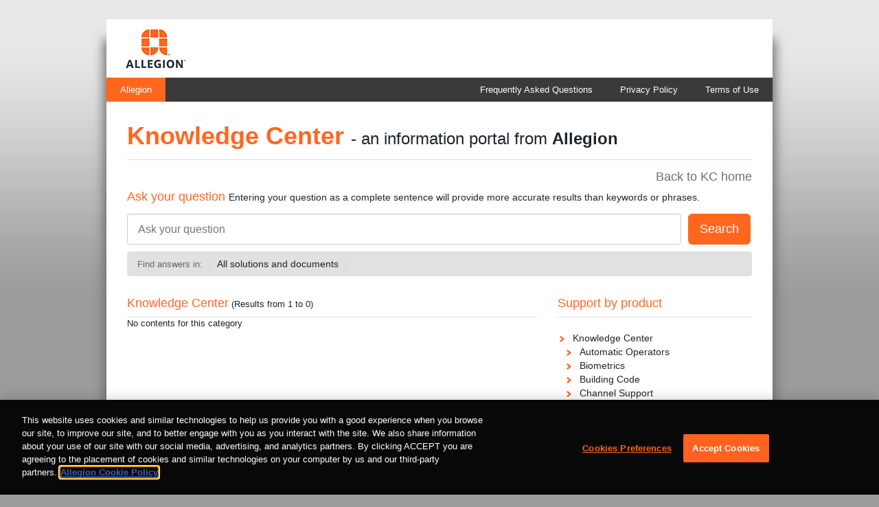

--- FILE ---
content_type: text/html; charset=UTF-8
request_url: https://kc.allegion.com/public/category?c=942
body_size: 2419
content:

<!DOCTYPE html>
<html>

<head>
    <title>Allegion</title>
    <meta charset="utf-8" />
    <meta name="viewport" content="width=device-width, initial-scale=0">
    <link rel="Shortcut Icon" type="image/ico" href="https://kc.allegion.com/assets/img/allegion-favicon.ico" />
    <link rel="stylesheet" type="text/css" href="https://kc.allegion.com/assets/css/allegion-base.css?2026012607" />
    <link rel="stylesheet" type="text/css" href="https://kc.allegion.com/assets/autocompleter/auto-completer.css?2026012607" />
    <!-- OneTrust Cookies Consent Notice start -->
            <script src="https://cdn.cookielaw.org/scripttemplates/otSDKStub.js" type="text/javascript" charset="UTF-8" data-domain-script="d4443f63-5e30-4506-ba99-acc0d5da1285"></script>
        <script type="text/javascript">
        function OptanonWrapper() {}
    </script>
    <!-- OneTrust Cookies Consent Notice end -->
    <script src="https://kc.allegion.com/assets/js/jquery-1.10.2.js"></script>
    <script src="https://kc.allegion.com/assets/js/jquery.cookie.js"></script>
    <script src="https://kc.allegion.com/assets/autocompleter/autocompleter-api.js?2026012607" type="text/javascript"></script>
    <script src="https://kc.allegion.com/assets/js/base.js?2026012607"></script>

</head>

<body data-userinfo-username="" data-userinfo-company="" data-userinfo-kcsite="" data-category="https://kc.allegion.com/public/category" data-content="https://kc.allegion.com/public/content" data-contact="https://kc.allegion.com/public/contact" data-register-click="https://kc.allegion.com/public/register-click" data-register-rating="https://kc.allegion.com/public/register-rating" data-register-attachment-click="https://kc.allegion.com/public/register-attachment-click" class="ingersollrand">
    <div id="container" class="container content">
        <div class="row header">
            <div class="logo"></div>
            <div class="menu column12">
                <ul class="menuNav">
                    <li class="active"><a class="navItem" href="http://us.allegion.com">Allegion</a></li>
                    <li class="pull-right"><a id="terms-of-use" class="navItem" href="https://kc.allegion.com/terms-of-use">Terms of Use</a></li>
                    <li class="pull-right"><a id="policy" class="navItem" href="">Privacy Policy</a></li>
                    <li class="pull-right"><a id="kb" class="navItem" href="/kb/">Frequently Asked Questions</a></li>
                </ul>
            </div>
        </div>
<div id="search" class="search row">
    <div class="column12">
        <h1 class="title" id="title">
            Knowledge Center
                            <span>- an information portal from <strong>Allegion</strong></span>
                    </h1>
                    <h2>
                                    <div class="go-back">
                        <a id="back_link" href="https://kc.allegion.com/public/home">
                            Back to KC home
                        </a>
                    </div>
                                <span class="search_legend">
                    Ask your question
                    <span class="search_legend_comments">Entering your question as a complete sentence will provide more accurate results than keywords or phrases.</span>
                </span>
            </h2>
            <form id="search-form" method="post" action="https://kc.allegion.com/public/search">
                <input name="c" type="hidden" value="942" />
                <input id="question" name="q" inbenta_profile_id="1" type="text" value="" placeholder="Ask your question" class="textInput column11" autocomplete="off" />
                <input type="submit" value="Search" class="button red big form__button" />
                <div class="inbenta-autocompleter-container inbenta-wrapper">
                    <div class="inbenta-autocompleter-km-container" style="display:none">
                        <div class="inbenta-autocompleter-section-title">solutions</div>
                        <div class="inbenta-km__autocompleter"></div>
                    </div>
                    <div class="inbenta-autocompleter-search-container" style="display:none">
                        <div class="inbenta-autocompleter-section-title">Document Library</div>
                        <div class="inbenta-search__autocompleter"></div>
                    </div>
                </div>

                <input type="hidden" name="userinfo-username" value="" />
                <input type="hidden" name="userinfo-company" value="" />
                <input type="hidden" name="userinfo-kcsite" value="" />
            </form>

                            <div id="search-scope" class="">
                    <ul class="listFilters">
                        <li class="info">Find answers in:</li>
                        <li>
                            <label for="search-scope-all" class="filter">
                                <input id="search-scope-all" type="radio" name="search-scope" value="all" class="oculted" />
                                All solutions and documents
                            </label>
                        </li>
                        <li>
                            <label for="search-scope-current" class="filter">
                                <input id="search-scope-current" type="radio" class="oculted" name="search-scope" value="current" checked>
                                                            </label>
                        </li>
                    </ul>
                </div>
                        </div>
</div>
<div class="row">
    <div id="category" class="category column8">
        <div class="contentHead">
            <h2 class="bold" id="content-title">
                                    Knowledge Center
                            </h2>
            <span>
                (Results from 1 to 0)
            </span>
        </div>

                    No contents for this category
            </div>

    <div class="categories filter column4">
        <h2 class="bold">Support by product</h2>
        <div id="category-filters" class="categoryFilters">
            
<ul class="categoriesList">
    <li>
        <a class="category-filter category " href="https://kc.allegion.com/public/category?c=667">
            Knowledge Center
        </a>
        
<ul class="categoriesList">
                            <li>
            <a class="category-filter category " data-id="1" href="https://kc.allegion.com/public/category?c=1">
                Automatic Operators            </a>
            
<ul class="categoriesList">
                                            </ul>
        </li>
                            <li>
            <a class="category-filter category " data-id="29" href="https://kc.allegion.com/public/category?c=29">
                Biometrics            </a>
            
<ul class="categoriesList">
                                                            </ul>
        </li>
                            <li>
            <a class="category-filter category " data-id="838" href="https://kc.allegion.com/public/category?c=838">
                Building Code            </a>
            
<ul class="categoriesList">
    </ul>
        </li>
                            <li>
            <a class="category-filter category " data-id="69" href="https://kc.allegion.com/public/category?c=69">
                Channel Support            </a>
            
<ul class="categoriesList">
            </ul>
        </li>
                            <li>
            <a class="category-filter category " data-id="71" href="https://kc.allegion.com/public/category?c=71">
                Credentials            </a>
            
<ul class="categoriesList">
                                                    </ul>
        </li>
                            <li>
            <a class="category-filter category " data-id="115" href="https://kc.allegion.com/public/category?c=115">
                Door Controls            </a>
            
<ul class="categoriesList">
                                                            </ul>
        </li>
                            <li>
            <a class="category-filter category " data-id="224" href="https://kc.allegion.com/public/category?c=224">
                Doors and Frames            </a>
            
<ul class="categoriesList">
                            </ul>
        </li>
                            <li>
            <a class="category-filter category " data-id="270" href="https://kc.allegion.com/public/category?c=270">
                Electronic Locks            </a>
            
<ul class="categoriesList">
                                                                                            </ul>
        </li>
                            <li>
            <a class="category-filter category " data-id="311" href="https://kc.allegion.com/public/category?c=311">
                Exit Devices            </a>
            
<ul class="categoriesList">
                                    </ul>
        </li>
                            <li>
            <a class="category-filter category " data-id="359" href="https://kc.allegion.com/public/category?c=359">
                Key Systems            </a>
            
<ul class="categoriesList">
                                                            </ul>
        </li>
                            <li>
            <a class="category-filter category " data-id="377" href="https://kc.allegion.com/public/category?c=377">
                Mechanical Accessories            </a>
            
<ul class="categoriesList">
                                                                                            </ul>
        </li>
                            <li>
            <a class="category-filter category " data-id="400" href="https://kc.allegion.com/public/category?c=400">
                Mechanical Locks            </a>
            
<ul class="categoriesList">
                                                            </ul>
        </li>
                            <li>
            <a class="category-filter category " data-id="470" href="https://kc.allegion.com/public/category?c=470">
                Power Supplies            </a>
            
<ul class="categoriesList">
            </ul>
        </li>
                            <li>
            <a class="category-filter category " data-id="474" href="https://kc.allegion.com/public/category?c=474">
                Readers            </a>
            
<ul class="categoriesList">
                                                                            </ul>
        </li>
                            <li>
            <a class="category-filter category " data-id="512" href="https://kc.allegion.com/public/category?c=512">
                Security Management            </a>
            
<ul class="categoriesList">
            </ul>
        </li>
                            <li>
            <a class="category-filter category " data-id="514" href="https://kc.allegion.com/public/category?c=514">
                Software            </a>
            
<ul class="categoriesList">
                                                                    </ul>
        </li>
                            <li>
            <a class="category-filter category " data-id="532" href="https://kc.allegion.com/public/category?c=532">
                System Components            </a>
            
<ul class="categoriesList">
                                                                                                                                                            </ul>
        </li>
                            <li>
            <a class="category-filter category " data-id="646" href="https://kc.allegion.com/public/category?c=646">
                Falcon            </a>
            
<ul class="categoriesList">
    </ul>
        </li>
                            <li>
            <a class="category-filter category " data-id="647" href="https://kc.allegion.com/public/category?c=647">
                Glynn-Johnson            </a>
            
<ul class="categoriesList">
    </ul>
        </li>
                            <li>
            <a class="category-filter category " data-id="648" href="https://kc.allegion.com/public/category?c=648">
                Ives            </a>
            
<ul class="categoriesList">
    </ul>
        </li>
                            <li>
            <a class="category-filter category " data-id="649" href="https://kc.allegion.com/public/category?c=649">
                LCN            </a>
            
<ul class="categoriesList">
    </ul>
        </li>
                            <li>
            <a class="category-filter category " data-id="650" href="https://kc.allegion.com/public/category?c=650">
                Schlage            </a>
            
<ul class="categoriesList">
    </ul>
        </li>
                            <li>
            <a class="category-filter category " data-id="651" href="https://kc.allegion.com/public/category?c=651">
                Schlage Electronics            </a>
            
<ul class="categoriesList">
    </ul>
        </li>
                            <li>
            <a class="category-filter category " data-id="652" href="https://kc.allegion.com/public/category?c=652">
                Steelcraft            </a>
            
<ul class="categoriesList">
    </ul>
        </li>
                            <li>
            <a class="category-filter category " data-id="653" href="https://kc.allegion.com/public/category?c=653">
                Von Duprin            </a>
            
<ul class="categoriesList">
    </ul>
        </li>
                            <li>
            <a class="category-filter category " data-id="771" href="https://kc.allegion.com/public/category?c=771">
                Dexter            </a>
            
<ul class="categoriesList">
    </ul>
        </li>
                            <li>
            <a class="category-filter category " data-id="774" href="https://kc.allegion.com/public/category?c=774">
                Zero            </a>
            
<ul class="categoriesList">
    </ul>
        </li>
                            <li>
            <a class="category-filter category " data-id="776" href="https://kc.allegion.com/public/category?c=776">
                Sealing Systems            </a>
            
<ul class="categoriesList">
                                                                                                            </ul>
        </li>
                            <li>
            <a class="category-filter category " data-id="790" href="https://kc.allegion.com/public/category?c=790">
                Glossary             </a>
            
<ul class="categoriesList">
                                            </ul>
        </li>
                            <li>
            <a class="category-filter category " data-id="676" href="https://kc.allegion.com/public/category?c=676">
                Multi-Family            </a>
            
<ul class="categoriesList">
                                                    </ul>
        </li>
                            <li>
            <a class="category-filter category " data-id="910" href="https://kc.allegion.com/public/category?c=910">
                Republic            </a>
            
<ul class="categoriesList">
                    </ul>
        </li>
                            <li>
            <a class="category-filter category " data-id="930" href="https://kc.allegion.com/public/category?c=930">
                Falcon Commercial            </a>
            
<ul class="categoriesList">
    </ul>
        </li>
                            <li>
            <a class="category-filter category " data-id="936" href="https://kc.allegion.com/public/category?c=936">
                Falcon X series            </a>
            
<ul class="categoriesList">
    </ul>
        </li>
                            <li>
            <a class="category-filter category " data-id="944" href="https://kc.allegion.com/public/category?c=944">
                Benchmark            </a>
            
<ul class="categoriesList">
    </ul>
        </li>
                            <li>
            <a class="category-filter category " data-id="951" href="https://kc.allegion.com/public/category?c=951">
                door controls            </a>
            
<ul class="categoriesList">
    </ul>
        </li>
                            <li>
            <a class="category-filter category " data-id="952" href="https://kc.allegion.com/public/category?c=952">
                3130SE            </a>
            
<ul class="categoriesList">
    </ul>
        </li>
                            <li>
            <a class="category-filter category " data-id="953" href="https://kc.allegion.com/public/category?c=953">
                schlage utility software SUS            </a>
            
<ul class="categoriesList">
    </ul>
        </li>
                            <li>
            <a class="category-filter category " data-id="954" href="https://kc.allegion.com/public/category?c=954">
                Locknetics            </a>
            
<ul class="categoriesList">
    </ul>
        </li>
                            <li>
            <a class="category-filter category " data-id="1000" href="https://kc.allegion.com/public/category?c=1000">
                4310ME            </a>
            
<ul class="categoriesList">
    </ul>
        </li>
    </ul>
    </li>
    <li>
        <a class="category-filter category " data-id="ext1" href="https://kc.allegion.com/public/category?c=ext1">
            Document Library
        </a>
    </li>
</ul>
        </div>
    </div>
</div>

<div id="footer" class="footer row">
    <div class="footerContent column12">
        <div class="brand">
            <a href="http://www.allegion.com/corp/en/home/privacy-statement.html">Privacy Policy</a>
            |
            <a href="http://www.allegion.com/corp/en/about.html">About Allegion</a>
            |
            <a href="https://kc.allegion.com/cookie-policy">Cookie Policy</a>
        </div>
        <p>© Allegion plc, 2022 | Block D, Iveagh Court, Harcourt Road, Dublin 2, Co. Dublin, Ireland</p>
        <p>REGISTERED IN IRELAND WITH LIMITED LIABILITY REGISTERED NUMBER 527370</p>
        <p>Allegion is an equal opportunity and affirmative action employer.</p>
    </div>
</div>
</div>
</body>

</html>


--- FILE ---
content_type: application/javascript
request_url: https://kc.allegion.com/assets/js/base.js?2026012607
body_size: 3485
content:
var hiddenFormIndex=0;
var userinfoObject={};

function errorPageRedirection(targetURL){
  $.redirect({
    url: targetURL,
    data: {}
  });
}

function gatherUserInformation(){
  var userinfo={};
  var username=$('body').attr('data-userinfo-username');
  if(typeof username != 'undefined' && $.trim(username) != '')userinfo['username']=username;
  var company=$('body').attr('data-userinfo-company');
  if(typeof company != 'undefined' && $.trim(company) != '')userinfo['company']=company;
  var kcsite=$('body').attr('data-userinfo-kcsite');
  if(typeof kcsite != 'undefined' && $.trim(kcsite) != '')userinfo['kcsite']=kcsite;
  return userinfo;
}

function send(url, data, onSuccess, onError) {
  if('username' in userinfoObject)data['userinfo-username']=userinfoObject.username;
  if('company' in userinfoObject)data['userinfo-company']=userinfoObject.company
  if('kcsite' in userinfoObject)data['userinfo-kcsite']=userinfoObject.kcsite;

  $.ajax({
    url: url,
    data: data,
    success: onSuccess,
    error: onError
  });
}

// Change the current page submiting post data
(function($) {
    $.redirect = function(options) {
        var settings = $.extend({
            url: "",
            data: {},
            target: ""
        }, options);
        if('username' in userinfoObject)settings.data['userinfo-username']=userinfoObject.username;
        if('company' in userinfoObject)settings.data['userinfo-company']=userinfoObject.company
        if('kcsite' in userinfoObject)settings.data['userinfo-kcsite']=userinfoObject.kcsite;

        $('body').append('<form id="hiddenForm'+hiddenFormIndex+'"></form>')
        var form = $('#hiddenForm'+hiddenFormIndex);
        hiddenFormIndex++;
        form.css('display','none');
        form.attr('action',settings.url);
        form.attr('method','post');
        if(settings.target)form.attr('target',settings.target);
        for(var name in settings.data) {
          $('<input>').attr({
              type: 'hidden',
              name: name,
              value: settings.data[name]
          }).appendTo(form);
        }
        form.appendTo('body');
        form.submit();
    };
})(jQuery);

$(document).ready(function() {
    // Load user information
    userinfoObject=gatherUserInformation();

    // Open policy
    $('#policy').on('click', function(e) {
        e.preventDefault();
        var newwin = window.open('http://www.allegion.com/corp/en/home/privacy-statement.html', 'guidewindow','directories=no,toolbar=no,menubar=no,resizable=yes,scrollbars=yes');
        newwin.resizeTo(screen.width, screen.height);
        newwin.moveTo(0,0);
    });

    // Open terms of use
    $('#terms-of-use').on('click', function(e) {
        e.preventDefault();
        var newwin = window.open($(this).attr('href'), 'guidewindow','directories=no,toolbar=no,menubar=no,resizable=yes,scrollbars=yes');
        newwin.resizeTo(screen.width, screen.height);
        newwin.moveTo(0,0);
    });

    // Open contact
    $('#contact-anchor').on('click', function(e) {
        e.preventDefault();
        // var newwin = window.open($('body').data('contact'), 'guidewindow','directories=no,toolbar=no,menubar=no,resizable=yes,scrollbars=yes');
        var newwin = window.open('https://us.allegion.com/en/home/support/contact-us.html', 'guidewindow','directories=no,toolbar=no,menubar=no,resizable=yes,scrollbars=yes');
        newwin.resizeTo(screen.width, screen.height);
        newwin.moveTo(0,0);
    });

    ////////////////////////////////////////////////////////////////////////////
    // Accordion effect
    $('body .accordion-title').on('click', function(e) {
        e.preventDefault();

        var title = $(this);
        var siblingTitles = title.parent().siblings().find('.accordion-title');
        var body = title.next('.accordion-body');
        var siblingBodies = body.parent().siblings().find('.accordion-body');

        siblingTitles.toggleClass('active', false);
        siblingBodies.toggleClass('active', false);
        siblingBodies.slideUp();

        if(body.is(':hidden')) {
            title.toggleClass('active', true);
            body.toggleClass('active', true);
            body.slideDown();
        }
        else {
            title.toggleClass('active', false);
            body.toggleClass('active', false);
            body.slideUp();
        }
    });

    ////////////////////////////////////////////////////////////////////////////
    // Register clicks on Top10 results
    $('body #top10 .top10').on('click', function(e) {
        e.preventDefault();

        // Register click only if the user is opening the contents
        // Warning: this code is dependent on the order. It must be placed after the accordion effect binding
        if(!$(this).hasClass('active')) {
            return;
        }
        send($('body').data('register-click'), {
            clickCode: $(this).attr('data-click-code'),
            type: 'click'
        },
        function(html){
            var newCallbackId=$.trim(html);
            if(newCallbackId){
                newCallbackId=newCallbackId.split(';');
                if(newCallbackId.length == 3){
                    var newLogId=newCallbackId[0];
                    var aux=newLogId.split(',');
                    if(aux.length == 2 && aux[1] != '0' && aux[1] != '000'){
                        $('body #top10 .top10').each(function(){
                            var item=$(this);
                            var oldCallbackId=item.attr('data-callback-id');
                            oldCallbackId=oldCallbackId.split(';');
                            if(oldCallbackId.length == 3 && oldCallbackId[0] != newLogId){
                                item.attr('data-callback-id',newLogId+';'+oldCallbackId[1]+';'+oldCallbackId[2]);
                            }
                        });
                    }
                }
            }
        });
    });

    ////////////////////////////////////////////////////////////////////////////
    // Click on search results
    $('body a.searchResult').on('click', function(e) {
        e.preventDefault();
        if($(this).hasClass('externalResult')){
          var w=window.open($(this).data('url'));
          send($('body').data('register-click'),{
            clickCode: $(this).attr('data-click-code'),
            docurl: $(this).data('url'),
            type: 'external_click',
            searchCode: $('body').find('.results').attr('data-search-code'),
            externalCode: $(this).attr('data-external-code')
          });
        }
        else{
          send($('body').data('register-click'), {
            clickCode: $(this).attr('data-click-code'),
            type: 'click'
          }, {});
          $.redirect({
            url: $(this).attr('href'),
            data: {
                callbackid: $(this).attr('data-click-code'),
                rateCode:  $(this).attr('data-rate-code'),
                q: $(this).data('q'),
                c: $(this).data('c'),
                p: $(this).data('p'),
                type: 'click',

            }
          });
        }
    });

    ////////////////////////////////////////////////////////////////////////////
    // Click on category links
    $('body a.category-filter.category').on('click', function(e) {
      e.preventDefault();
      searchCode = false;
      if ($(this).attr('href').includes('c=ext1')) {
        searchCode = $('body').find('.results').attr('data-search-code');
      }
      $.redirect({
        url: $(this).attr('href'),
        data: {searchCode: searchCode}
      });
    });

    ////////////////////////////////////////////////////////////////////////////
    // Click on search pagination
    $('body .pagination a').on('click', function(e) {
      e.preventDefault();
      $.redirect({
        url: $(this).attr('href'),
        data: {}
      });
    });

    ////////////////////////////////////////////////////////////////////////////
    // Click on back links
    $('body .go-back a').on('click', function(e) {
      e.preventDefault();
      $.redirect({
        url: $(this).attr('href'),
        data: {}
      });
    });
    $('body .goBack a').on('click', function(e) {
      e.preventDefault();
      $.redirect({
        url: $(this).attr('href'),
        data: {}
      });
    });

    ////////////////////////////////////////////////////////////////////////////
     // Set search scope labels active when clicking on them
   $('#search-scope').find('label').click(function() {
       $('#search-scope').find('label').removeClass('active');
       $('#search-scope').find('label').find('input').removeAttr('checked');
       $(this).addClass('active');
       $(this).find('input').attr('checked','checked');
   });
   $('#search-scope input:checked').parents('label').addClass('active');


    // Register content ratings (rating yes)
    $('body #contents .rating .rating-yes').on('click', function(e) {
        e.preventDefault();
        send($('body').data('register-rating'), {
            callbackid: $(this).parents('.content').attr('data-rate-code'),
            rating: 1
        });

        $(this).parents('.rating').hide();
        $(this).parents('.rating').siblings('.rating-message-yes').show();
    });

    // Open comment field (rating no)
    $('body #contents .rating .rating-no').on('click', function(e) {
        e.preventDefault();

        $(this).parent().hide();
        $(this).parent().siblings('.comment').show();
        $(this).parent().siblings('.comment').find('textarea').focus();
    });

    // Submit (rating no)
    $('body #contents .rating .submit').on('click', function(e) {
        e.preventDefault();
        send($('body').data('register-rating'), {
            callbackid: $(this).parents('.content').attr('data-rate-code'),
            rating: 2,
            comment: $(this).parent().siblings('textarea').val()
        });

        $(this).parents('.rating').hide();
        $(this).parents('.rating').siblings('.rating-message-no').show();
    });

    // Cancel (rating no)
    $('body #contents .rating .cancel').on('click', function(e) {
        e.preventDefault();
        $(this).parents('.comment').siblings('.rating-container').show();
        $(this).parents('.comment').hide();
    });

    // Register top 10 ratings (rating yes)
    $('body #top10 .rating .rating-yes').on('click', function(e) {
        e.preventDefault();

        send($('body').data('register-rating'), {
            callbackid: $(this).parents('.faq').find('.accordion-title.top10').attr('data-rate-code'),
            rating: 1
        });

        $(this).parents('.rating').hide();
        $(this).parents('.rating').siblings('.rating-message-yes').show();
    });

    // Open comment field (rating no)
    $('body #top10 .rating .rating-no').on('click', function(e) {
        e.preventDefault();

        $(this).parent().hide();
        $(this).parent().siblings('.comment').show();
        $(this).parent().siblings('.comment').find('textarea').focus();
    });

    // Submit (rating no)
    $('body #top10 .rating .submit').on('click', function(e) {
        e.preventDefault();
        send($('body').data('register-rating'), {
            callbackid: $(this).parents('.faq').find('.accordion-title.top10').attr('data-rate-code'),
            rating: 2,
            comment: $(this).parent().siblings('textarea').val()
        });

        $(this).parents('.rating').hide();
        $(this).parents('.rating').siblings('.rating-message-no').show();
    });

    // Cancel (rating no)
    $('body #top10 .rating .cancel').on('click', function(e) {
        e.preventDefault();
        $(this).parents('.comment').siblings('.rating-container').show();
        $(this).parents('.comment').hide();
    });

    // Get URL parameters
    $.getURLParam = function(name) {
        return decodeURI(
            (RegExp(name + '=' + '(.+?)(&|$)').exec(location.search)||[,null])[1]
        );
    };



    // Replace "inbenta://content." to real links.
    // For links that do not lead to backstage contents, register attachment clicks.
    $('#content-body a, .faq > .accordion-body a').each(function(){
        var patron = new RegExp("inbenta://content.");
        var href = $(this).attr('href');
        const target = $(this).attr('target');
        if(excl = patron.exec(href)) {
            var id = href.replace(excl, "");
            $(this).addClass('related-content');
            var ctValue='';
            if($('#content-body').length > 0){
              var container = $('#content-body').parent();
              ctValue=container.attr('data-related-ct');
              $(this).attr('data-callback-id',container.data('callback-id'));
              $(this).attr('data-q',container.data('q'));
              $(this).attr('data-c',container.data('c'));
              $(this).attr('data-p',container.data('p'));
            }
            else if($(this).parents('.accordion-body').length > 0 && $(this).parents('.accordion-body').prev('.top10').length > 0){
              var accordionTitle=$(this).parents('.accordion-body').prev('.top10');
              ctValue=accordionTitle.attr('data-related-ct');
              $(this).attr('data-callback-id',accordionTitle.data('callback-id'));
              $(this).attr('data-q','');
              $(this).attr('data-c','');
              $(this).attr('data-p','');
            }
            $(this).attr('href', $('body').data('content') + '?id=' + id + '&__ct__=' + ctValue);
            $(this).click(function(e){
              e.preventDefault();
              $.redirect({
                url: $(this).attr('href'),
                data: {
                    callbackid: $(this).attr('data-callback-id'),
                    q: $(this).attr('data-q'),
                    c: $(this).attr('data-c'),
                    p: $(this).attr('data-p'),
                    related: true
                }
              });
            });
        }
        else {
            // Register attachment click
            if (target !== '_self') { // Skip setting target '_blank' to links that have explicity already set target '_self'
              $(this).attr('target', '_blank');
            }
            $(this).click(function(e) {
                var callback = null;
                if($(this).parents('.accordion-body').length > 0) {
                    callback = $(this).parents('.accordion-body').siblings('.accordion-title').data('callback-id');
                }
                else {
                    callback = $(this).parents('.content').data('callback-id');
                }
                send($('body').data('register-attachment-click'), {
                    url: $(this).attr('href'),
                    callback: callback
                });
            });
        }
    });

    // Form validation
    $('#contact-form').on('submit', function(e) {
        var success = true;
        $(this).find('input[required], select[required], textarea[required]').each(function(i, el) {
            var isEmpty = ($(el).val().length === 0);
            $(el).toggleClass('has-error', isEmpty);
            success = (success && !isEmpty);
        });
        return success;
    });

    // Search form
    $('#search-form').on('submit', function(e) {
        var scopeAll = $('#search-scope-all');
        if(!scopeAll.length) {
            return;
        }

        if(scopeAll.parents('label').hasClass('active')) {
            $('#search-form input[name=c]').attr('value', 'all');
        }
    });
    if(typeof window.AutocompleterModuleLoaded != 'undefined' && window.AutocompleterModuleLoaded){
      var autocompleterUI=new InbentaAutoCompleterUI({
        'searchbox': '#search-form input#question',
        'profile': $('#search-form input#question').attr('inbenta_profile_id')
      });
    }

    //CONTEXT MENU FOR DOCUMENTS AND SOLUTION LINKS
    $('body').on('contextmenu',function(e){
      if($('.inbenta-context-menu').length > 0)$('.inbenta-context-menu').remove();
    });

    $('body').on('click',function(e){
      if($('.inbenta-context-menu').length > 0)$('.inbenta-context-menu').remove();
    });

    $('body a.searchResult, body a.related-content').on('contextmenu',function(e){
      e.stopPropagation();
      e.preventDefault();
      if($('.inbenta-context-menu').length > 0)$('.inbenta-context-menu').remove();
      $('body').append('<div class="inbenta-context-menu"></div>');
      $('.inbenta-context-menu').append('<div class="inbenta-context-menu-item" action="open-current-tab">Open link in current tab</div>');
      $('.inbenta-context-menu').append('<div class="inbenta-context-menu-item" action="open-new-tab">Open link in new tab / window</div>');
      $('.inbenta-context-menu').css('top',e.pageY+10);
      $('.inbenta-context-menu').css('left',e.pageX+10);
      if($(this).hasClass('externalResult')){
        $('.inbenta-context-menu').attr('data-content-type','externalResult');
        $('.inbenta-context-menu').attr('data-callback-id',$(this).attr('data-callback-id'));
        $('.inbenta-context-menu').attr('data-url',$(this).attr('data-url'));
      }
      else{
        var contentType='solution';
        if($(this).hasClass('related-content'))contentType='relatedSolution';
        $('.inbenta-context-menu').attr('data-content-type',contentType);
        $('.inbenta-context-menu').attr('data-href',$(this).attr('href'));
        $('.inbenta-context-menu').attr('data-callback-id',$(this).attr('data-callback-id'));
        $('.inbenta-context-menu').attr('data-q',$(this).attr('data-q'));
        $('.inbenta-context-menu').attr('data-c',$(this).attr('data-c'));
        $('.inbenta-context-menu').attr('data-p',$(this).attr('data-p'));
      }
      return false;
    });

    $('body').delegate('.inbenta-context-menu-item','click',function(e){
      e.stopPropagation();
      e.preventDefault();
      if($(this).attr('action') == 'open-current-tab'){
        if($('.inbenta-context-menu').attr('data-content-type') == 'externalResult'){
          var targetURL=$('.inbenta-context-menu').attr('data-url');
          send($('body').data('register-click'),{
            callbackid: $('.inbenta-context-menu').attr('data-callback-id'),
            docurl: $('.inbenta-context-menu').attr('data-url')
          }, function(){
            window.location=targetURL;
          });
        }
        else{
          var requestData={
            callbackid: $('.inbenta-context-menu').attr('data-callback-id'),
            q: $('.inbenta-context-menu').attr('data-q'),
            c: $('.inbenta-context-menu').attr('data-c'),
            p: $('.inbenta-context-menu').attr('data-p')
          };
          if($('.inbenta-context-menu').attr('data-content-type') == 'relatedSolution')requestData['related']=true;
          $.redirect({
            url: $('.inbenta-context-menu').attr('data-href'),
            data: requestData
          });
        }
      }
      else if($(this).attr('action') == 'open-new-tab'){
        if($('.inbenta-context-menu').attr('data-content-type') == 'externalResult'){
          var w=window.open($('.inbenta-context-menu').attr('data-url'));
          send($('body').data('register-click'),{
            callbackid: $('.inbenta-context-menu').attr('data-callback-id'),
            docurl: $('.inbenta-context-menu').attr('data-url')
          });
        }
        else{
          var requestData={
            callbackid: $('.inbenta-context-menu').attr('data-callback-id'),
            q: $('.inbenta-context-menu').attr('data-q'),
            c: $('.inbenta-context-menu').attr('data-c'),
            p: $('.inbenta-context-menu').attr('data-p')
          };
          if($('.inbenta-context-menu').attr('data-content-type') == 'relatedSolution')requestData['related']=true;
          $.redirect({
            url: $('.inbenta-context-menu').attr('data-href'),
            data: requestData,
            target: '_blank'
          });
        }
      }
      $('.inbenta-context-menu').remove();
      return false;
    });

});


--- FILE ---
content_type: application/javascript
request_url: https://kc.allegion.com/assets/autocompleter/autocompleter-api.js?2026012607
body_size: 2279
content:
window.onload = function() {
    this.options = Object.assign(
        {},
        {
        typingInterval: 200,
        }
    );
    this.init();
}

  function init() {
    let typingTimer;
    const searchFormNode = document.querySelector('#search-form');
    const searchInputNode = document.querySelector('#question');
    const autocompleteKmNode = document.querySelector('#search-form .inbenta-km__autocompleter');
    const autocompleteSearchNode = document.querySelector('#search-form .inbenta-search__autocompleter');
    const autocompleteKmContainer = document.querySelector('#search-form .inbenta-autocompleter-km-container');
    const autocompleteSearchContainer = document.querySelector('#search-form .inbenta-autocompleter-search-container');
    const autocompletersContainer = document.querySelector('#search-form .inbenta-autocompleter-container');
    const formButtonNode = document.querySelector('#search-form .form__button');

    if (searchInputNode && autocompleteKmNode && formButtonNode && searchFormNode) {
      // open the autocomplete dropdown when the user focus on search input
      searchInputNode.addEventListener('focus', () => {
        this.showAutocompleteDropdown(autocompleteKmContainer, autocompleteSearchContainer, autocompletersContainer);
      });

      // setTimeout is a hack that prevents CSS transitions to be played at page load.
      setTimeout(() => searchInputNode.focus(), 1);

      // open the autocomplete dropdown when the user clicks on search input
      searchInputNode.addEventListener('click', (event) => {
        this.showAutocompleteDropdown(autocompleteKmContainer, autocompleteSearchContainer, autocompletersContainer);
        event.stopPropagation(); // Stop Propagation 'click'
      });

      // on keyup in the search input, start the countdown
      searchInputNode.addEventListener('input', () => {
        clearTimeout(typingTimer);
        typingTimer = setTimeout(() => {
          var query = searchInputNode.value;
          this.getAutocompleteResults(query, autocompleteKmNode, autocompleteKmContainer, autocompleteSearchNode, autocompleteSearchContainer, autocompletersContainer)
        }, this.options.typingInterval);
      });

      // on keydown in the search input, clear the countdown
      searchInputNode.addEventListener('keydown', (event) => {
        clearTimeout(typingTimer);
        if (event.target.value !== '') {
          formButtonNode.classList.remove('inbenta-km-button—-disabled');
        }
      });

      // submit search query when clicking on search button
      // formButtonNode.addEventListener('click', () => {
      //   searchFormNode.submit();
      // });

      // hide the dropdown menu when the user click outside the autocomplete component
      document.addEventListener('click', () => {
        this.hideAutocompleteDropdown(searchInputNode, autocompleteKmContainer, autocompleteSearchContainer, autocompletersContainer);
      });

      // check when the user press a key to navigate in the autocomplete dropdown (Up,Down,Enter,Escape,Tab)
      document.addEventListener("keydown", (event) => {
        let autocompleteIsFocused = (searchInputNode === document.activeElement);
        // Checking if one of the autocompleter results is focused...
        const autocompleteResultNodes = document.querySelectorAll('.inbenta-km__autocompleter__link');
        autocompleteResultNodes.forEach((autocompleteResultNode) => {
          if (autocompleteResultNode === document.activeElement) {
            autocompleteIsFocused = true;
          }
        })

        if (autocompleteIsFocused) {
          switch (event.which) {
            case 40: // Down key
              event.preventDefault();
              this.focusNextResult();
              break;
            case 38: // Up key
              event.preventDefault();
              this.focusPrevResult(searchInputNode);
              break;
            case 13: // Enter key
              this.submitAutocomplete(event);
              break;
            case 27: // Escape key
              event.preventDefault();
              this.hideAutocompleteDropdown(searchInputNode, autocompleteKmContainer, autocompleteSearchContainer, autocompletersContainer);
              break;
            case 9: // Tab key
              event.preventDefault();
              this.hideAutocompleteDropdown(searchInputNode, autocompleteKmContainer, autocompleteSearchContainer, autocompletersContainer);
              break;
            default: // If user continue to type and a result is focused
              searchInputNode.focus();
          }
        }
      });
    }
  }

  /**
   * Show autocomplete dropdown if it has something to show
   *
   * @param {HTMLElement} autocompleteKmNode
   */
   function showAutocompleteDropdown(autocompleteKmContainer, autocompleteSearchContainer, autocompletersContainer) {
    // Check if there is results in the autocomplete dropdown before display it
    if (document.querySelectorAll('#search-form .inbenta-autocompleter-km-container .inbenta-km__autocompleter .inbenta-autocompleter-result.inbenta-Solution').length > 0) {
      autocompleteKmContainer.style.display = 'block';
      autocompletersContainer.style.display = 'block';
    }
    if (document.querySelectorAll('#search-form .inbenta-autocompleter-search-container .inbenta-search__autocompleter .inbenta-autocompleter-result.inbenta-Document.Library').length > 0) {
      autocompleteSearchContainer.style.display = 'block';
      autocompletersContainer.style.display = 'block';
    }
  }

  /**
   * Hide autocomplete dropdown
   *
   * @param {HTMLElement} searchInputNode
   * @param {HTMLElement} autocompleteKmNode
   */
  function hideAutocompleteDropdown(searchInputNode, autocompleteKmNode, autocompleteSearchContainer, autocompletersContainer) {
    searchInputNode.blur();
    autocompleteKmNode.style.display = 'none';
    autocompleteSearchContainer.style.display = 'none';
    autocompletersContainer.style.display = 'none';
  }

  /**
   * Get autocomplete results and handle response
   *
   * @param {string} query
   * @param {HTMLElement} autocompleteKmNode
   */
  function getAutocompleteResults(query, autocompleteKmNode, autocompleteKmContainer, autocompleteSearchNode, autocompleteSearchContainer, autocompletersContainer) {
    if (query.trim() !== '') {
      profile = getProfile();
      get( profile + `/autocomplete?query=${query}`)
        .then((response) => {
          this.formatAutocompleteResponse(response, autocompleteKmNode, autocompleteKmContainer, autocompleteSearchNode, autocompleteSearchContainer, query, autocompletersContainer);
        });
    }
  }

  function getProfile() {
    profile = '/' + window.location.href.split('/')[3];
    if (profile === '/') profile = 'public';
    return profile;
  }

  /**
   * Format autocomplete API Response
   *
   * @param {Array<{ id: number, seoFriendlyUrl: string, titleHighlight: string, data: Array }>} response
   * @param {HTMLElement} autocompleteKmNode
   */
  function formatAutocompleteResponse(response, autocompleteKmNode, autocompleteKmContainer, autocompleteSearchNode, autocompleteSearchContainer, query, autocompletersContainer) {
    // Remove all previous results in autocomplete dropdown list
    while (autocompleteKmNode.firstChild) {
      autocompleteKmNode.removeChild(autocompleteKmNode.firstChild);
    }
    while (autocompleteSearchNode.firstChild) {
      autocompleteSearchNode.removeChild(autocompleteSearchNode.firstChild);
    }
    kmAutocompleter = response['kmAutocompleter'];
    searchAutocompleter = response['searchAutocompleter'];
    if (kmAutocompleter) {
      kmAutocompleter.forEach((content, index) => {
        const autocompleteResult = document.createElement('a');
        autocompleteResult.className = 'inbenta-autocompleter-result inbenta-Solution';
        autocompleteResult.tabindex = index;
        autocompleteResult.href = getProfile() + content.seoFriendlyUrl + '&type=autocompleter';
        autocompleteResult.innerHTML = content.titleHighlight;
        autocompleteResult.id = content.id;
        autocompleteKmNode.appendChild(autocompleteResult);

        autocompleteResult.addEventListener('click', function(event) {
          profile = getProfile();
          get( profile + `/register-click?autocompleterUQ=${query}&type=autocompleter_km&id=${this.id}`);
        });
      });
    }
    if (searchAutocompleter) {
      searchAutocompleter.forEach((content, index) => {
        const autocompleteResult = document.createElement('a');
        autocompleteResult.className = 'inbenta-autocompleter-result inbenta-Document Library';
        autocompleteResult.tabindex = index;
        autocompleteResult.href = content.seoFriendlyUrl;
        autocompleteResult.innerHTML = content.titleHighlight;
        autocompleteResult.id = content.id;
        autocompleteSearchNode.appendChild(autocompleteResult);

        autocompleteResult.addEventListener('click', function(event) {
          profile = getProfile();
          get( profile + `/register-click?autocompleterUQ=${query}&type=autocompleter_search&id=${this.id}`);
        });
      });
    }

    // show the autocomplete dropdown if there is results
    if (kmAutocompleter.length > 0 || searchAutocompleter.length > 0) {
      this.showAutocompleteDropdown(autocompleteKmContainer, autocompleteSearchContainer, autocompletersContainer);
    }
  }

  /**
   * Return the index of currently focused autocomplete result
   *
   * @param {NodeListOf<Element>|NodeListOf<HTMLElement>} autocompleteResultNodes
   *
   * @return {number}
   */
  function getFocusedResult(autocompleteResultNodes) {
    let currentFocusIndex = -1;

    autocompleteResultNodes.forEach((node, index) => {
      if (node === document.activeElement) {
        currentFocusIndex = index;
      }
    });

    return currentFocusIndex;
  }

  /**
   * Focus next autocomplete result
   */
  function focusNextResult() {
    const autocompleteResultNodes = document.querySelectorAll('.inbenta-km__autocompleter__link');
    if (autocompleteResultNodes.length > 0) {
      let nextFocusIndex = this.getFocusedResult(autocompleteResultNodes) + 1;
      // Stay on last result if the user continue to tap on Down Key
      nextFocusIndex = Math.min(autocompleteResultNodes.length - 1, nextFocusIndex);
      autocompleteResultNodes[nextFocusIndex].focus();
    }
  }

  /**
   * Focus previous autocomplete result
   *
   * @param {HTMLElement} searchInputNode
   */
  function focusPrevResult(searchInputNode) {
    const autocompleteResultNodes = document.querySelectorAll('.inbenta-km__autocompleter__link');
    if (autocompleteResultNodes.length > 0) {
      const previousFocusIndex = this.getFocusedResult(autocompleteResultNodes) - 1;
      // Stay on search input if the user continue to tap on Up Key
      if (previousFocusIndex < 0) {
        searchInputNode.focus();
      } else {
        autocompleteResultNodes[previousFocusIndex].focus();
      }
    }
  }

  /**
   * Submit autocomplete
   *
   * @param {Event} event
   */
  function submitAutocomplete(event) {
    const autocompleteResultNodes = document.querySelectorAll('.inbenta-km__autocompleter__link');
    if (autocompleteResultNodes.length > 0) {
      const currentFocusIndex = this.getFocusedResult(autocompleteResultNodes);
      // Forcing navigation to the focused result page if applicable...
      if (currentFocusIndex >= 0) {
        event.preventDefault();

        // setup click event to register autocompleter click + redirect to the content url
        bindClickEvent(autocompleteResultNodes[currentFocusIndex]);
      }
    }
  }
  /**
   * Send a request using GET method to the given URL
   *
   * @param {string} url
   * @return {Promise<any>}
   */
  function get(url) {
    return new Promise((resolve, reject) => {
      const xhr = getXHR('GET', url);
      xhr.send();
      xhr.onload = () => {
        const responseText = xhr.responseText === ''
          ? '{}'
          : xhr.responseText;
        if (xhr.status === 200) {
          resolve(JSON.parse(responseText));
        } else {
          reject(JSON.parse(responseText));
        }
      }
    })
  }

  /**
   * Return initialized XMLHttpRequest
   *
   * @param {string} method Request method
   * @param {string} url Request URL
   * @return {XMLHttpRequest}
   */
  function getXHR(method, url) {
    const xhr = new XMLHttpRequest();
    xhr.open(method.toUpperCase(), url);
    if (method.toUpperCase() === 'POST') {
      xhr.setRequestHeader('Content-Type', 'application/json');
    }
    return xhr;
  }
